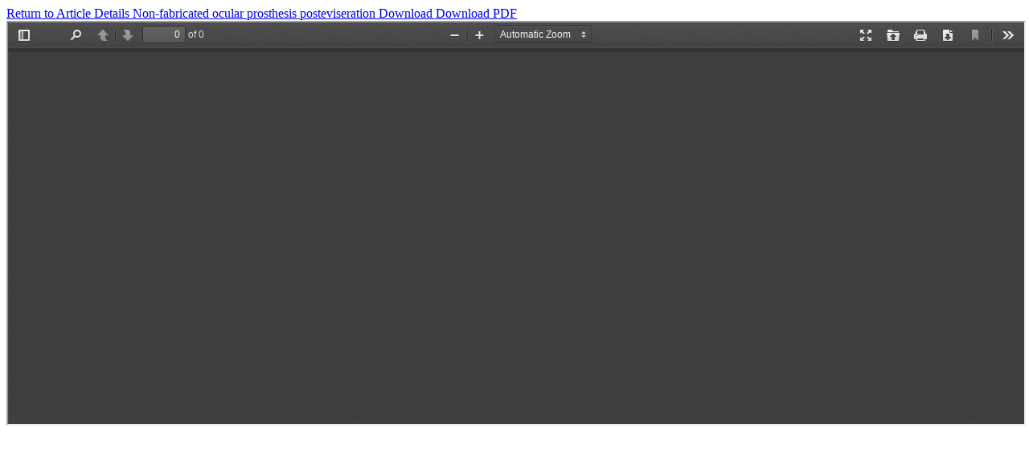

--- FILE ---
content_type: text/html; charset=utf-8
request_url: http://jurnal.pdgimakassar.org/index.php/MDJ/article/view/825/601
body_size: 1391
content:
<!DOCTYPE html>
<html lang="en-US" xml:lang="en-US">
<head>
	<meta http-equiv="Content-Type" content="text/html; charset=utf-8" />
	<meta name="viewport" content="width=device-width, initial-scale=1.0">
	<title>View of Non-fabricated ocular prosthesis posteviseration</title>

	
<meta name="generator" content="Open Journal Systems 3.1.2.4">
	
	
</head>
<body class="pkp_page_article pkp_op_view">

		<header class="header_view">

		<a href="http://jurnal.pdgimakassar.org/index.php/MDJ/article/view/825" class="return">
			<span class="pkp_screen_reader">
									Return to Article Details
							</span>
		</a>

		<a href="http://jurnal.pdgimakassar.org/index.php/MDJ/article/view/825" class="title">
			Non-fabricated ocular prosthesis posteviseration
		</a>

		<a href="http://jurnal.pdgimakassar.org/index.php/MDJ/article/download/825/601/" class="download" download>
			<span class="label">
				Download
			</span>
			<span class="pkp_screen_reader">
				Download PDF
			</span>
		</a>

	</header>

	<div id="pdfCanvasContainer" class="galley_view">
		<iframe src="http://jurnal.pdgimakassar.org/plugins/generic/pdfJsViewer/pdf.js/web/viewer.html?file=http%3A%2F%2Fjurnal.pdgimakassar.org%2Findex.php%2FMDJ%2Farticle%2Fdownload%2F825%2F601%2F" width="100%" height="100%" style="min-height: 500px;" allowfullscreen webkitallowfullscreen></iframe>
	</div>
	
</body>
</html>
